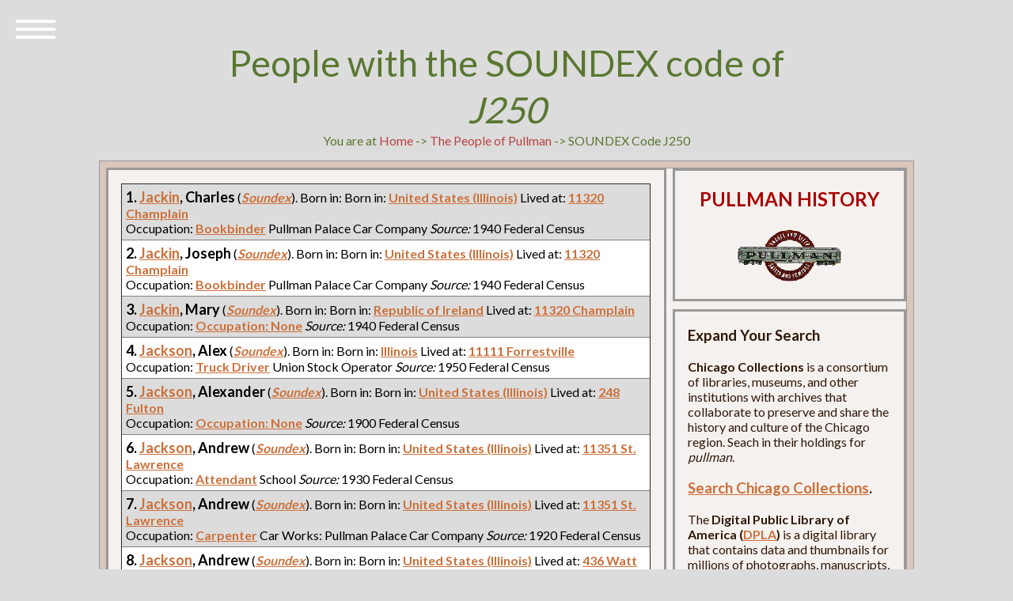

--- FILE ---
content_type: text/html; charset=UTF-8
request_url: https://www.pullman-museum.org/demographics/soundex.php?soundex=J250
body_size: 7402
content:

<head>
        <meta charset="UTF-8" />
        <meta http-equiv="X-UA-Compatible" content="IE=edge,chrome=1">
        <meta name="viewport" content="width=device-width, initial-scale=1.0">

        <title>View House History Records By SOUNDEX Code</title>

        <link rel="stylesheet" type="text/css" href="/css/normalize.css" />
        <link rel="stylesheet" type="text/css" href="/css/demo.css" />
        <link rel="stylesheet" type="text/css" href="/css/icons.css" />
        <link rel="stylesheet" type="text/css" href="/css/style5.css" />
        <link rel="stylesheet" type="text/css" href="/css/childPages.css" />
        <script src="/js/amodernizr.custom.js"></script>
</head>
<body>
<div class="container">
	<header class="codrops-header">
		<h1>People with the SOUNDEX code of <em>J250</em></h1>
                You are at <a href="/" title="The opening page of the Encyclopedia of Pullman">Home</a> -&gt; <a href="/thePeople/">The People of Pullman</a> -&gt; SOUNDEX Code J250                                </header>

<div id="sleeve">
        <div id="book">
                        <div class="two-columns">
                                <div class="page">
                                <div id="left-column">
                                <div class="panel">

<p />
					<table width="100%" border="1">


<tr>
<td style="color:#000000; background-color: #dcdcdc; padding:5px;" width="100%" valign="top">
<span style="font-size:large; font-weight:bold;">1. <a href="/demographics/census1940.php?uid=36676">Jackin</a>, Charles </span> (<a href="/demographics/soundex.php?soundex=J250"><em>Soundex</em></a>). Born in: Born in: <a href="/demographics/phhpSort.php?nativity=United States (Illinois)">United States (Illinois)</a> Lived at: <a href="/demographics/address.php?pinNumber=25222200380000">11320 Champlain</a>
<br />Occupation: <a href="/demographics/phhpSort.php?fullOccupation=Bookbinder">Bookbinder</a> Pullman Palace Car Company   <em>Source:</em> 1940 Federal Census</td>
</tr>
<tr>
<td style="color:#000000; background-color: #ffffff; padding:5px;" width="100%" valign="top">
<span style="font-size:large; font-weight:bold;">2. <a href="/demographics/census1940.php?uid=36675">Jackin</a>, Joseph </span> (<a href="/demographics/soundex.php?soundex=J250"><em>Soundex</em></a>). Born in: Born in: <a href="/demographics/phhpSort.php?nativity=United States (Illinois)">United States (Illinois)</a> Lived at: <a href="/demographics/address.php?pinNumber=25222200380000">11320 Champlain</a>
<br />Occupation: <a href="/demographics/phhpSort.php?fullOccupation=Bookbinder">Bookbinder</a> Pullman Palace Car Company   <em>Source:</em> 1940 Federal Census</td>
</tr>
<tr>
<td style="color:#000000; background-color: #dcdcdc; padding:5px;" width="100%" valign="top">
<span style="font-size:large; font-weight:bold;">3. <a href="/demographics/census1940.php?uid=36674">Jackin</a>, Mary </span> (<a href="/demographics/soundex.php?soundex=J250"><em>Soundex</em></a>). Born in: Born in: <a href="/demographics/phhpSort.php?nativity=Republic of Ireland">Republic of Ireland</a> Lived at: <a href="/demographics/address.php?pinNumber=25222200380000">11320 Champlain</a>
<br />Occupation: <a href="/demographics/phhpSort.php?fullOccupation=Occupation: None">Occupation: None</a>    <em>Source:</em> 1940 Federal Census</td>
</tr>
<tr>
<td style="color:#000000; background-color: #ffffff; padding:5px;" width="100%" valign="top">
<span style="font-size:large; font-weight:bold;">4. <a href="/demographics/census1950.php?uid=49393">Jackson</a>, Alex </span> (<a href="/demographics/soundex.php?soundex=J250"><em>Soundex</em></a>). Born in: Born in: <a href="/demographics/phhpSort.php?nativity=Illinois">Illinois</a> Lived at: <a href="/demographics/address.php?pinNumber=hotelFlorence">11111 Forrestville</a>
<br />Occupation: <a href="/demographics/phhpSort.php?fullOccupation=Truck Driver">Truck Driver</a> Union Stock Operator   <em>Source:</em> 1950 Federal Census</td>
</tr>
<tr>
<td style="color:#000000; background-color: #dcdcdc; padding:5px;" width="100%" valign="top">
<span style="font-size:large; font-weight:bold;">5. <a href="/demographics/census1900.php?uid=8314">Jackson</a>, Alexander </span> (<a href="/demographics/soundex.php?soundex=J250"><em>Soundex</em></a>). Born in: Born in: <a href="/demographics/phhpSort.php?nativity=United States (Illinois)">United States (Illinois)</a> Lived at: <a href="/demographics/address.php?pinNumber=25222150420000">248 Fulton</a>
<br />Occupation: <a href="/demographics/phhpSort.php?fullOccupation=Occupation: None">Occupation: None</a>    <em>Source:</em> 1900 Federal Census</td>
</tr>
<tr>
<td style="color:#000000; background-color: #ffffff; padding:5px;" width="100%" valign="top">
<span style="font-size:large; font-weight:bold;">6. <a href="/demographics/census1930.php?uid=32840">Jackson</a>, Andrew </span> (<a href="/demographics/soundex.php?soundex=J250"><em>Soundex</em></a>). Born in: Born in: <a href="/demographics/phhpSort.php?nativity=United States (Illinois)">United States (Illinois)</a> Lived at: <a href="/demographics/address.php?pinNumber=25222200240000">11351 St. Lawrence</a>
<br />Occupation: <a href="/demographics/phhpSort.php?fullOccupation=Attendant">Attendant</a> School   <em>Source:</em> 1930 Federal Census</td>
</tr>
<tr>
<td style="color:#000000; background-color: #dcdcdc; padding:5px;" width="100%" valign="top">
<span style="font-size:large; font-weight:bold;">7. <a href="/demographics/census1920.php?uid=21120">Jackson</a>, Andrew </span> (<a href="/demographics/soundex.php?soundex=J250"><em>Soundex</em></a>). Born in: Born in: <a href="/demographics/phhpSort.php?nativity=United States (Illinois)">United States (Illinois)</a> Lived at: <a href="/demographics/address.php?pinNumber=25222200240000">11351 St. Lawrence</a>
<br />Occupation: <a href="/demographics/phhpSort.php?fullOccupation=Carpenter">Carpenter</a> Car Works: Pullman Palace Car Company   <em>Source:</em> 1920 Federal Census</td>
</tr>
<tr>
<td style="color:#000000; background-color: #ffffff; padding:5px;" width="100%" valign="top">
<span style="font-size:large; font-weight:bold;">8. <a href="/demographics/census1900.php?uid=11748">Jackson</a>, Andrew </span> (<a href="/demographics/soundex.php?soundex=J250"><em>Soundex</em></a>). Born in: Born in: <a href="/demographics/phhpSort.php?nativity=United States (Illinois)">United States (Illinois)</a> Lived at: <a href="/demographics/address.php?pinNumber=25222260400000">436 Watt</a>
<br />Occupation: <a href="/demographics/phhpSort.php?fullOccupation=Fireman">Fireman</a>    <em>Source:</em> 1900 Federal Census</td>
</tr>
<tr>
<td style="color:#000000; background-color: #dcdcdc; padding:5px;" width="100%" valign="top">
<span style="font-size:large; font-weight:bold;">9. <a href="/demographics/census1910.php?uid=18799">Jackson</a>, Andrew </span> (<a href="/demographics/soundex.php?soundex=J250"><em>Soundex</em></a>). Born in: Born in: <a href="/demographics/phhpSort.php?nativity=United States (Illinois)">United States (Illinois)</a> Lived at: <a href="/demographics/address.php?pinNumber=25222200070000">11317 St. Lawrence</a>
<br />Occupation: <a href="/demographics/phhpSort.php?fullOccupation=Carpenter">Carpenter</a> Car Works: Pullman Palace Car Company   <em>Source:</em> 1910 Federal Census</td>
</tr>
<tr>
<td style="color:#000000; background-color: #ffffff; padding:5px;" width="100%" valign="top">
<span style="font-size:large; font-weight:bold;">10. <a href="/demographics/census1910.php?uid=18387">Jackson</a>, Annie </span> (<a href="/demographics/soundex.php?soundex=J250"><em>Soundex</em></a>). Born in: Born in: <a href="/demographics/phhpSort.php?nativity=United States (Indiana)">United States (Indiana)</a> Lived at: <a href="/demographics/address.php?pinNumber=25222210210000">11341 Champlain</a>
<br />Occupation: <a href="/demographics/phhpSort.php?fullOccupation=Occupation: None">Occupation: None</a>    <em>Source:</em> 1910 Federal Census</td>
</tr>
<tr>
<td style="color:#000000; background-color: #dcdcdc; padding:5px;" width="100%" valign="top">
<span style="font-size:large; font-weight:bold;">11. <a href="/demographics/census1930.php?uid=32843">Jackson</a>, Catherine </span> (<a href="/demographics/soundex.php?soundex=J250"><em>Soundex</em></a>). Born in: Born in: <a href="/demographics/phhpSort.php?nativity=United States (Illinois)">United States (Illinois)</a> Lived at: <a href="/demographics/address.php?pinNumber=25222200240000">11351 St. Lawrence</a>
<br />Occupation: <a href="/demographics/phhpSort.php?fullOccupation=Occupation: None">Occupation: None</a>    <em>Source:</em> 1930 Federal Census</td>
</tr>
<tr>
<td style="color:#000000; background-color: #ffffff; padding:5px;" width="100%" valign="top">
<span style="font-size:large; font-weight:bold;">12. <a href="/demographics/census1930.php?uid=32841">Jackson</a>, Catherine </span> (<a href="/demographics/soundex.php?soundex=J250"><em>Soundex</em></a>). Born in: Born in: <a href="/demographics/phhpSort.php?nativity=United States (Illinois)">United States (Illinois)</a> Lived at: <a href="/demographics/address.php?pinNumber=25222200240000">11351 St. Lawrence</a>
<br />Occupation: <a href="/demographics/phhpSort.php?fullOccupation=Occupation: None">Occupation: None</a>    <em>Source:</em> 1930 Federal Census</td>
</tr>
<tr>
<td style="color:#000000; background-color: #dcdcdc; padding:5px;" width="100%" valign="top">
<span style="font-size:large; font-weight:bold;">13. <a href="/demographics/census1920.php?uid=21123">Jackson</a>, Catherine </span> (<a href="/demographics/soundex.php?soundex=J250"><em>Soundex</em></a>). Born in: Born in: <a href="/demographics/phhpSort.php?nativity=United States (Illinois)">United States (Illinois)</a> Lived at: <a href="/demographics/address.php?pinNumber=25222200240000">11351 St. Lawrence</a>
<br />Occupation: <a href="/demographics/phhpSort.php?fullOccupation=Occupation: None">Occupation: None</a>    <em>Source:</em> 1920 Federal Census</td>
</tr>
<tr>
<td style="color:#000000; background-color: #ffffff; padding:5px;" width="100%" valign="top">
<span style="font-size:large; font-weight:bold;">14. <a href="/demographics/census1910.php?uid=18227">Jackson</a>, Charles </span> (<a href="/demographics/soundex.php?soundex=J250"><em>Soundex</em></a>). Born in: Born in: <a href="/demographics/phhpSort.php?nativity=Republic of Serbia">Republic of Serbia</a> Lived at: <a href="/demographics/address.php?pinNumber=25222210520000">11334 Langley</a>
<br />Occupation: <a href="/demographics/phhpSort.php?fullOccupation=Carpenter">Carpenter</a> Car Works: Pullman Palace Car Company   <em>Source:</em> 1910 Federal Census</td>
</tr>
<tr>
<td style="color:#000000; background-color: #dcdcdc; padding:5px;" width="100%" valign="top">
<span style="font-size:large; font-weight:bold;">15. <a href="/demographics/census1930.php?uid=32921">Jackson</a>, Charles </span> (<a href="/demographics/soundex.php?soundex=J250"><em>Soundex</em></a>). Born in: Born in: <a href="/demographics/phhpSort.php?nativity=Republic of Austria">Republic of Austria</a> Lived at: <a href="/demographics/address.php?pinNumber=25222200380000">11320 Champlain</a>
<br />Occupation: <a href="/demographics/phhpSort.php?fullOccupation=Car Builder">Car Builder</a> Car Works: Pullman Palace Car Company   <em>Source:</em> 1930 Federal Census</td>
</tr>
<tr>
<td style="color:#000000; background-color: #ffffff; padding:5px;" width="100%" valign="top">
<span style="font-size:large; font-weight:bold;">16. <a href="/demographics/census1930.php?uid=32925">Jackson</a>, Charles </span> (<a href="/demographics/soundex.php?soundex=J250"><em>Soundex</em></a>). Born in: Born in: <a href="/demographics/phhpSort.php?nativity=United States (Illinois)">United States (Illinois)</a> Lived at: <a href="/demographics/address.php?pinNumber=25222200380000">11320 Champlain</a>
<br />Occupation: <a href="/demographics/phhpSort.php?fullOccupation=Occupation: None">Occupation: None</a>    <em>Source:</em> 1930 Federal Census</td>
</tr>
<tr>
<td style="color:#000000; background-color: #dcdcdc; padding:5px;" width="100%" valign="top">
<span style="font-size:large; font-weight:bold;">17. <a href="/demographics/census1900.php?uid=10594">Jackson</a>, Chas </span> (<a href="/demographics/soundex.php?soundex=J250"><em>Soundex</em></a>). Born in: Born in: <a href="/demographics/phhpSort.php?nativity=Kingdom of Sweden">Kingdom of Sweden</a> Lived at: <a href="/demographics/address.php?pinNumber=25222190330000">380 Watt</a>
<br />Occupation: <a href="/demographics/phhpSort.php?fullOccupation=Inlayer">Inlayer</a>    <em>Source:</em> 1900 Federal Census</td>
</tr>
<tr>
<td style="color:#000000; background-color: #ffffff; padding:5px;" width="100%" valign="top">
<span style="font-size:large; font-weight:bold;">18. <a href="/demographics/census1900.php?uid=8312">Jackson</a>, Edna </span> (<a href="/demographics/soundex.php?soundex=J250"><em>Soundex</em></a>). Born in: Born in: <a href="/demographics/phhpSort.php?nativity=United States (Ohio)">United States (Ohio)</a> Lived at: <a href="/demographics/address.php?pinNumber=25222150420000">248 Fulton</a>
<br />Occupation: <a href="/demographics/phhpSort.php?fullOccupation=Occupation: None">Occupation: None</a>    <em>Source:</em> 1900 Federal Census</td>
</tr>
<tr>
<td style="color:#000000; background-color: #dcdcdc; padding:5px;" width="100%" valign="top">
<span style="font-size:large; font-weight:bold;">19. <a href="/demographics/census1950.php?uid=49394">Jackson</a>, Etta M </span> (<a href="/demographics/soundex.php?soundex=J250"><em>Soundex</em></a>). Born in: Born in: <a href="/demographics/phhpSort.php?nativity=Illinois">Illinois</a> Lived at: <a href="/demographics/address.php?pinNumber=hotelFlorence">11111 Forrestville</a>
<br />Occupation: <a href="/demographics/phhpSort.php?fullOccupation=Housekeeper">Housekeeper</a> Hotel Operator   <em>Source:</em> 1950 Federal Census</td>
</tr>
<tr>
<td style="color:#000000; background-color: #ffffff; padding:5px;" width="100%" valign="top">
<span style="font-size:large; font-weight:bold;">20. <a href="/demographics/census1910.php?uid=18386">Jackson</a>, Frank </span> (<a href="/demographics/soundex.php?soundex=J250"><em>Soundex</em></a>). Born in: Born in: <a href="/demographics/phhpSort.php?nativity=United States (New York)">United States (New York)</a> Lived at: <a href="/demographics/address.php?pinNumber=25222210210000">11341 Champlain</a>
<br />Occupation: <a href="/demographics/phhpSort.php?fullOccupation=Draftsman">Draftsman</a> Car Works: Pullman Palace Car Company   <em>Source:</em> 1910 Federal Census</td>
</tr>
<tr>
<td style="color:#000000; background-color: #dcdcdc; padding:5px;" width="100%" valign="top">
<span style="font-size:large; font-weight:bold;">21. Jackson, George </span> (<a href="/demographics/soundex.php?soundex=J250"><em>Soundex</em></a>). Born in: Born in: <a href="/demographics/phhpSort.php?nativity=Unknown">Unknown</a> Lived at: <a href="/demographics/address.php?pinNumber=25222210210000">Unknown Brickyard Cottages</a>
<br />Occupation: <a href="/demographics/phhpSort.php?fullOccupation=Laborer">Laborer</a>    <em>Source:</em> 1889 City Directory</td>
</tr>
<tr>
<td style="color:#000000; background-color: #ffffff; padding:5px;" width="100%" valign="top">
<span style="font-size:large; font-weight:bold;">22. Jackson, George </span> (<a href="/demographics/soundex.php?soundex=J250"><em>Soundex</em></a>). Born in: Born in: <a href="/demographics/phhpSort.php?nativity=Unknown">Unknown</a> Lived at: <a href="/demographics/address.php?pinNumber=25222210210000">9 Brickyard Cottages</a>
<br />Occupation: <a href="/demographics/phhpSort.php?fullOccupation=Laborer">Laborer</a>    <em>Source:</em> 1894 Article</td>
</tr>
<tr>
<td style="color:#000000; background-color: #dcdcdc; padding:5px;" width="100%" valign="top">
<span style="font-size:large; font-weight:bold;">23. <a href="/demographics/census1900.php?uid=11751">Jackson</a>, Hazel M </span> (<a href="/demographics/soundex.php?soundex=J250"><em>Soundex</em></a>). Born in: Born in: <a href="/demographics/phhpSort.php?nativity=United States (Illinois)">United States (Illinois)</a> Lived at: <a href="/demographics/address.php?pinNumber=25222270310000">436 Stephenson</a>
<br />Occupation: <a href="/demographics/phhpSort.php?fullOccupation=Occupation: None">Occupation: None</a>    <em>Source:</em> 1900 Federal Census</td>
</tr>
<tr>
<td style="color:#000000; background-color: #ffffff; padding:5px;" width="100%" valign="top">
<span style="font-size:large; font-weight:bold;">24. <a href="/demographics/census1910.php?uid=18449">Jackson</a>, Henry </span> (<a href="/demographics/soundex.php?soundex=J250"><em>Soundex</em></a>). Born in: Born in: <a href="/demographics/phhpSort.php?nativity=United States (Indiana)">United States (Indiana)</a> Lived at: <a href="/demographics/address.php?pinNumber=25222210110000">11321 Champlain</a>
<br />Occupation: <a href="/demographics/phhpSort.php?fullOccupation=Stockkeeper">Stockkeeper</a> Car Works: Pullman Palace Car Company   <em>Source:</em> 1910 Federal Census</td>
</tr>
<tr>
<td style="color:#000000; background-color: #dcdcdc; padding:5px;" width="100%" valign="top">
<span style="font-size:large; font-weight:bold;">25. <a href="/demographics/census1920.php?uid=25236">Jackson</a>, Henry B </span> (<a href="/demographics/soundex.php?soundex=J250"><em>Soundex</em></a>). Born in: Born in: <a href="/demographics/phhpSort.php?nativity=United States (Indiana)">United States (Indiana)</a> Lived at: <a href="/demographics/address.php?pinNumber=25222130160000">11245 St. Lawrence</a>
<br />Occupation: <a href="/demographics/phhpSort.php?fullOccupation=Clerk">Clerk</a> Car Works: Pullman Palace Car Company   <em>Source:</em> 1920 Federal Census</td>
</tr>
<tr>
<td style="color:#000000; background-color: #ffffff; padding:5px;" width="100%" valign="top">
<span style="font-size:large; font-weight:bold;">26. Jackson, Henry B. </span> (<a href="/demographics/soundex.php?soundex=J250"><em>Soundex</em></a>). Born in: Born in: <a href="/demographics/phhpSort.php?nativity=Unknown">Unknown</a> Lived at: <a href="/demographics/address.php?pinNumber=25222190270000">11348 St. Lawrence</a>
<br />Occupation: <a href="/demographics/phhpSort.php?fullOccupation=Occupation: None">Occupation: None</a>    <em>Source:</em> 1916 Phone Book</td>
</tr>
<tr>
<td style="color:#000000; background-color: #dcdcdc; padding:5px;" width="100%" valign="top">
<span style="font-size:large; font-weight:bold;">27. <a href="/demographics/census1910.php?uid=19116">Jackson</a>, Herbert </span> (<a href="/demographics/soundex.php?soundex=J250"><em>Soundex</em></a>). Born in: Born in: <a href="/demographics/phhpSort.php?nativity=United States (Indiana)">United States (Indiana)</a> Lived at: <a href="/demographics/address.php?pinNumber=25222130120000">11237 St. Lawrence</a>
<br />Occupation: <a href="/demographics/phhpSort.php?fullOccupation=Accountant">Accountant</a>    <em>Source:</em> 1910 Federal Census</td>
</tr>
<tr>
<td style="color:#000000; background-color: #ffffff; padding:5px;" width="100%" valign="top">
<span style="font-size:large; font-weight:bold;">28. <a href="/demographics/census1900.php?uid=7959">Jackson</a>, Herbert W </span> (<a href="/demographics/soundex.php?soundex=J250"><em>Soundex</em></a>). Born in: Born in: <a href="/demographics/phhpSort.php?nativity=United States (Indiana)">United States (Indiana)</a> Lived at: <a href="/demographics/address.php?pinNumber=hotelFlorence">HOTEL Hotel Florence</a>
<br />Occupation: <a href="/demographics/phhpSort.php?fullOccupation=Bookkeeper">Bookkeeper</a> Car Works: Pullman Palace Car Company   <em>Source:</em> 1900 Federal Census</td>
</tr>
<tr>
<td style="color:#000000; background-color: #dcdcdc; padding:5px;" width="100%" valign="top">
<span style="font-size:large; font-weight:bold;">29. Jackson, John </span> (<a href="/demographics/soundex.php?soundex=J250"><em>Soundex</em></a>). Born in: Born in: <a href="/demographics/phhpSort.php?nativity=Unknown">Unknown</a> Lived at: <a href="/demographics/address.php?pinNumber=25222150420000">248 Fulton</a>
<br />Occupation: <a href="/demographics/phhpSort.php?fullOccupation=Laborer">Laborer</a>    <em>Source:</em> 1883 City Directory</td>
</tr>
<tr>
<td style="color:#000000; background-color: #ffffff; padding:5px;" width="100%" valign="top">
<span style="font-size:large; font-weight:bold;">30. <a href="/demographics/census1930.php?uid=32924">Jackson</a>, John </span> (<a href="/demographics/soundex.php?soundex=J250"><em>Soundex</em></a>). Born in: Born in: <a href="/demographics/phhpSort.php?nativity=United States (Illinois)">United States (Illinois)</a> Lived at: <a href="/demographics/address.php?pinNumber=25222200380000">11320 Champlain</a>
<br />Occupation: <a href="/demographics/phhpSort.php?fullOccupation=Machinist">Machinist</a> Car Works: Pullman Palace Car Company   <em>Source:</em> 1930 Federal Census</td>
</tr>
<tr>
<td style="color:#000000; background-color: #dcdcdc; padding:5px;" width="100%" valign="top">
<span style="font-size:large; font-weight:bold;">31. <a href="/demographics/census1910.php?uid=18388">Jackson</a>, John </span> (<a href="/demographics/soundex.php?soundex=J250"><em>Soundex</em></a>). Born in: Born in: <a href="/demographics/phhpSort.php?nativity=United States (Illinois)">United States (Illinois)</a> Lived at: <a href="/demographics/address.php?pinNumber=25222210210000">11341 Champlain</a>
<br />Occupation: <a href="/demographics/phhpSort.php?fullOccupation=Occupation: None">Occupation: None</a>    <em>Source:</em> 1910 Federal Census</td>
</tr>
<tr>
<td style="color:#000000; background-color: #ffffff; padding:5px;" width="100%" valign="top">
<span style="font-size:large; font-weight:bold;">32. <a href="/demographics/census1910.php?uid=18452">Jackson</a>, John </span> (<a href="/demographics/soundex.php?soundex=J250"><em>Soundex</em></a>). Born in: Born in: <a href="/demographics/phhpSort.php?nativity=United States (Illinois)">United States (Illinois)</a> Lived at: <a href="/demographics/address.php?pinNumber=25222210110000">11321 Champlain</a>
<br />Occupation: <a href="/demographics/phhpSort.php?fullOccupation=Occupation: None">Occupation: None</a>    <em>Source:</em> 1910 Federal Census</td>
</tr>
<tr>
<td style="color:#000000; background-color: #dcdcdc; padding:5px;" width="100%" valign="top">
<span style="font-size:large; font-weight:bold;">33. <a href="/demographics/census1910.php?uid=18453">Jackson</a>, Joseph </span> (<a href="/demographics/soundex.php?soundex=J250"><em>Soundex</em></a>). Born in: Born in: <a href="/demographics/phhpSort.php?nativity=United States (Illinois)">United States (Illinois)</a> Lived at: <a href="/demographics/address.php?pinNumber=25222210110000">11321 Champlain</a>
<br />Occupation: <a href="/demographics/phhpSort.php?fullOccupation=Occupation: None">Occupation: None</a>    <em>Source:</em> 1910 Federal Census</td>
</tr>
<tr>
<td style="color:#000000; background-color: #ffffff; padding:5px;" width="100%" valign="top">
<span style="font-size:large; font-weight:bold;">34. <a href="/demographics/census1910.php?uid=18229">Jackson</a>, Joseph </span> (<a href="/demographics/soundex.php?soundex=J250"><em>Soundex</em></a>). Born in: Born in: <a href="/demographics/phhpSort.php?nativity=United States (Illinois)">United States (Illinois)</a> Lived at: <a href="/demographics/address.php?pinNumber=25222210520000">11334 Langley</a>
<br />Occupation: <a href="/demographics/phhpSort.php?fullOccupation=Occupation: None">Occupation: None</a>    <em>Source:</em> 1910 Federal Census</td>
</tr>
<tr>
<td style="color:#000000; background-color: #dcdcdc; padding:5px;" width="100%" valign="top">
<span style="font-size:large; font-weight:bold;">35. <a href="/demographics/census1930.php?uid=32923">Jackson</a>, Joseph </span> (<a href="/demographics/soundex.php?soundex=J250"><em>Soundex</em></a>). Born in: Born in: <a href="/demographics/phhpSort.php?nativity=United States (Illinois)">United States (Illinois)</a> Lived at: <a href="/demographics/address.php?pinNumber=25222200380000">11320 Champlain</a>
<br />Occupation: <a href="/demographics/phhpSort.php?fullOccupation=Forge Press Operator">Forge Press Operator</a> Pullman Company Forge   <em>Source:</em> 1930 Federal Census</td>
</tr>
<tr>
<td style="color:#000000; background-color: #ffffff; padding:5px;" width="100%" valign="top">
<span style="font-size:large; font-weight:bold;">36. <a href="/demographics/census1910.php?uid=18228">Jackson</a>, Josephine </span> (<a href="/demographics/soundex.php?soundex=J250"><em>Soundex</em></a>). Born in: Born in: <a href="/demographics/phhpSort.php?nativity=Republic of Serbia">Republic of Serbia</a> Lived at: <a href="/demographics/address.php?pinNumber=25222210520000">11334 Langley</a>
<br />Occupation: <a href="/demographics/phhpSort.php?fullOccupation=Occupation: None">Occupation: None</a>    <em>Source:</em> 1910 Federal Census</td>
</tr>
<tr>
<td style="color:#000000; background-color: #dcdcdc; padding:5px;" width="100%" valign="top">
<span style="font-size:large; font-weight:bold;">37. <a href="/demographics/census1920.php?uid=21121">Jackson</a>, Kate </span> (<a href="/demographics/soundex.php?soundex=J250"><em>Soundex</em></a>). Born in: Born in: <a href="/demographics/phhpSort.php?nativity=United States (Illinois)">United States (Illinois)</a> Lived at: <a href="/demographics/address.php?pinNumber=25222200240000">11351 St. Lawrence</a>
<br />Occupation: <a href="/demographics/phhpSort.php?fullOccupation=Occupation: None">Occupation: None</a>    <em>Source:</em> 1920 Federal Census</td>
</tr>
<tr>
<td style="color:#000000; background-color: #ffffff; padding:5px;" width="100%" valign="top">
<span style="font-size:large; font-weight:bold;">38. <a href="/demographics/census1910.php?uid=18803">Jackson</a>, Katharine </span> (<a href="/demographics/soundex.php?soundex=J250"><em>Soundex</em></a>). Born in: Born in: <a href="/demographics/phhpSort.php?nativity=United States (Illinois)">United States (Illinois)</a> Lived at: <a href="/demographics/address.php?pinNumber=25222200070000">11317 St. Lawrence</a>
<br />Occupation: <a href="/demographics/phhpSort.php?fullOccupation=Occupation: None">Occupation: None</a>    <em>Source:</em> 1910 Federal Census</td>
</tr>
<tr>
<td style="color:#000000; background-color: #dcdcdc; padding:5px;" width="100%" valign="top">
<span style="font-size:large; font-weight:bold;">39. <a href="/demographics/census1900.php?uid=11749">Jackson</a>, Katie </span> (<a href="/demographics/soundex.php?soundex=J250"><em>Soundex</em></a>). Born in: Born in: <a href="/demographics/phhpSort.php?nativity=United States (Illinois)">United States (Illinois)</a> Lived at: <a href="/demographics/address.php?pinNumber=25222260400000">436 Watt</a>
<br />Occupation: <a href="/demographics/phhpSort.php?fullOccupation=Occupation: None">Occupation: None</a>    <em>Source:</em> 1900 Federal Census</td>
</tr>
<tr>
<td style="color:#000000; background-color: #ffffff; padding:5px;" width="100%" valign="top">
<span style="font-size:large; font-weight:bold;">40. <a href="/demographics/census1910.php?uid=18800">Jackson</a>, Kattie </span> (<a href="/demographics/soundex.php?soundex=J250"><em>Soundex</em></a>). Born in: Born in: <a href="/demographics/phhpSort.php?nativity=United States (Illinois)">United States (Illinois)</a> Lived at: <a href="/demographics/address.php?pinNumber=25222200070000">11317 St. Lawrence</a>
<br />Occupation: <a href="/demographics/phhpSort.php?fullOccupation=Occupation: None">Occupation: None</a>    <em>Source:</em> 1910 Federal Census</td>
</tr>
<tr>
<td style="color:#000000; background-color: #dcdcdc; padding:5px;" width="100%" valign="top">
<span style="font-size:large; font-weight:bold;">41. <a href="/demographics/census1910.php?uid=16053">Jackson</a>, Lawrence </span> (<a href="/demographics/soundex.php?soundex=J250"><em>Soundex</em></a>). Born in: Born in: <a href="/demographics/phhpSort.php?nativity=United Kingdom (Scotland)">United Kingdom (Scotland)</a> Lived at: <a href="/demographics/address.php?pinNumber=25222180060000">11311 Cottage Grove</a>
<br />Occupation: <a href="/demographics/phhpSort.php?fullOccupation=Wheel Worker">Wheel Worker</a> Car Works: Pullman Palace Car Company   <em>Source:</em> 1910 Federal Census</td>
</tr>
<tr>
<td style="color:#000000; background-color: #ffffff; padding:5px;" width="100%" valign="top">
<span style="font-size:large; font-weight:bold;">42. <a href="/demographics/census1910.php?uid=18704">Jackson</a>, Lawrence </span> (<a href="/demographics/soundex.php?soundex=J250"><em>Soundex</em></a>). Born in: Born in: <a href="/demographics/phhpSort.php?nativity=United States (Illinois)">United States (Illinois)</a> Lived at: <a href="/demographics/address.php?pinNumber=25222200250000">11353 St. Lawrence</a>
<br />Occupation: <a href="/demographics/phhpSort.php?fullOccupation=Clerk">Clerk</a> Car Works: Pullman Palace Car Company   <em>Source:</em> 1910 Federal Census</td>
</tr>
<tr>
<td style="color:#000000; background-color: #dcdcdc; padding:5px;" width="100%" valign="top">
<span style="font-size:large; font-weight:bold;">43. <a href="/demographics/census1950.php?uid=47970">Jackson</a>, Lester A </span> (<a href="/demographics/soundex.php?soundex=J250"><em>Soundex</em></a>). Born in: Born in: <a href="/demographics/phhpSort.php?nativity=Illinois">Illinois</a> Lived at: <a href="/demographics/address.php?pinNumber=25141010310000">10400 Maryland</a>
<br />Occupation: <a href="/demographics/phhpSort.php?fullOccupation=Barber">Barber</a> Barber Shop   <em>Source:</em> 1950 Federal Census</td>
</tr>
<tr>
<td style="color:#000000; background-color: #ffffff; padding:5px;" width="100%" valign="top">
<span style="font-size:large; font-weight:bold;">44. <a href="/demographics/census1900.php?uid=11750">Jackson</a>, Lillian </span> (<a href="/demographics/soundex.php?soundex=J250"><em>Soundex</em></a>). Born in: Born in: <a href="/demographics/phhpSort.php?nativity=United States (Illinois)">United States (Illinois)</a> Lived at: <a href="/demographics/address.php?pinNumber=25222260400000">436 Watt</a>
<br />Occupation: <a href="/demographics/phhpSort.php?fullOccupation=Occupation: None">Occupation: None</a>    <em>Source:</em> 1900 Federal Census</td>
</tr>
<tr>
<td style="color:#000000; background-color: #dcdcdc; padding:5px;" width="100%" valign="top">
<span style="font-size:large; font-weight:bold;">45. <a href="/demographics/census1910.php?uid=18801">Jackson</a>, Lillian </span> (<a href="/demographics/soundex.php?soundex=J250"><em>Soundex</em></a>). Born in: Born in: <a href="/demographics/phhpSort.php?nativity=United States (Illinois)">United States (Illinois)</a> Lived at: <a href="/demographics/address.php?pinNumber=25222200070000">11317 St. Lawrence</a>
<br />Occupation: <a href="/demographics/phhpSort.php?fullOccupation=Occupation: None">Occupation: None</a>    <em>Source:</em> 1910 Federal Census</td>
</tr>
<tr>
<td style="color:#000000; background-color: #ffffff; padding:5px;" width="100%" valign="top">
<span style="font-size:large; font-weight:bold;">46. <a href="/demographics/census1910.php?uid=18450">Jackson</a>, Maria </span> (<a href="/demographics/soundex.php?soundex=J250"><em>Soundex</em></a>). Born in: Born in: <a href="/demographics/phhpSort.php?nativity=United States (Ohio)">United States (Ohio)</a> Lived at: <a href="/demographics/address.php?pinNumber=25222210110000">11321 Champlain</a>
<br />Occupation: <a href="/demographics/phhpSort.php?fullOccupation=Occupation: None">Occupation: None</a>    <em>Source:</em> 1910 Federal Census</td>
</tr>
<tr>
<td style="color:#000000; background-color: #dcdcdc; padding:5px;" width="100%" valign="top">
<span style="font-size:large; font-weight:bold;">47. <a href="/demographics/census1930.php?uid=32922">Jackson</a>, Mary </span> (<a href="/demographics/soundex.php?soundex=J250"><em>Soundex</em></a>). Born in: Born in: <a href="/demographics/phhpSort.php?nativity=Yugoslavia">Yugoslavia</a> Lived at: <a href="/demographics/address.php?pinNumber=25222200380000">11320 Champlain</a>
<br />Occupation: <a href="/demographics/phhpSort.php?fullOccupation=Cleaner">Cleaner</a> Dentist Office   <em>Source:</em> 1930 Federal Census</td>
</tr>
<tr>
<td style="color:#000000; background-color: #ffffff; padding:5px;" width="100%" valign="top">
<span style="font-size:large; font-weight:bold;">48. <a href="/demographics/census1920.php?uid=25237">Jackson</a>, Maude M </span> (<a href="/demographics/soundex.php?soundex=J250"><em>Soundex</em></a>). Born in: Born in: <a href="/demographics/phhpSort.php?nativity=United States (Ohio)">United States (Ohio)</a> Lived at: <a href="/demographics/address.php?pinNumber=25222130160000">11245 St. Lawrence</a>
<br />Occupation: <a href="/demographics/phhpSort.php?fullOccupation=Occupation: None">Occupation: None</a>    <em>Source:</em> 1920 Federal Census</td>
</tr>
<tr>
<td style="color:#000000; background-color: #dcdcdc; padding:5px;" width="100%" valign="top">
<span style="font-size:large; font-weight:bold;">49. <a href="/demographics/census1920.php?uid=21122">Jackson</a>, Pearl </span> (<a href="/demographics/soundex.php?soundex=J250"><em>Soundex</em></a>). Born in: Born in: <a href="/demographics/phhpSort.php?nativity=United States (Illinois)">United States (Illinois)</a> Lived at: <a href="/demographics/address.php?pinNumber=25222200240000">11351 St. Lawrence</a>
<br />Occupation: <a href="/demographics/phhpSort.php?fullOccupation=Telephone Operator">Telephone Operator</a> Telephone Company   <em>Source:</em> 1920 Federal Census</td>
</tr>
<tr>
<td style="color:#000000; background-color: #ffffff; padding:5px;" width="100%" valign="top">
<span style="font-size:large; font-weight:bold;">50. <a href="/demographics/census1930.php?uid=32842">Jackson</a>, Pearl </span> (<a href="/demographics/soundex.php?soundex=J250"><em>Soundex</em></a>). Born in: Born in: <a href="/demographics/phhpSort.php?nativity=United States (Illinois)">United States (Illinois)</a> Lived at: <a href="/demographics/address.php?pinNumber=25222200240000">11351 St. Lawrence</a>
<br />Occupation: <a href="/demographics/phhpSort.php?fullOccupation=Checker">Checker</a> Mail Order Company   <em>Source:</em> 1930 Federal Census</td>
</tr>
<tr>
<td style="color:#000000; background-color: #dcdcdc; padding:5px;" width="100%" valign="top">
<span style="font-size:large; font-weight:bold;">51. <a href="/demographics/census1910.php?uid=18802">Jackson</a>, Pearl </span> (<a href="/demographics/soundex.php?soundex=J250"><em>Soundex</em></a>). Born in: Born in: <a href="/demographics/phhpSort.php?nativity=United States (Illinois)">United States (Illinois)</a> Lived at: <a href="/demographics/address.php?pinNumber=25222200070000">11317 St. Lawrence</a>
<br />Occupation: <a href="/demographics/phhpSort.php?fullOccupation=Occupation: None">Occupation: None</a>    <em>Source:</em> 1910 Federal Census</td>
</tr>
<tr>
<td style="color:#000000; background-color: #ffffff; padding:5px;" width="100%" valign="top">
<span style="font-size:large; font-weight:bold;">52. <a href="/demographics/census1930.php?uid=29999">Jackson</a>, Pete </span> (<a href="/demographics/soundex.php?soundex=J250"><em>Soundex</em></a>). Born in: Born in: <a href="/demographics/phhpSort.php?nativity=Kingdom of Sweden">Kingdom of Sweden</a> Lived at: <a href="/demographics/address.php?pinNumber=25222080270000">11116 Champlain</a>
<br />Occupation: <a href="/demographics/phhpSort.php?fullOccupation=Finisher">Finisher</a> Car Works: Pullman Palace Car Company   <em>Source:</em> 1930 Federal Census</td>
</tr>
<tr>
<td style="color:#000000; background-color: #dcdcdc; padding:5px;" width="100%" valign="top">
<span style="font-size:large; font-weight:bold;">53. <a href="/demographics/census1900.php?uid=8844">Jackson</a>, Peter </span> (<a href="/demographics/soundex.php?soundex=J250"><em>Soundex</em></a>). Born in: Born in: <a href="/demographics/phhpSort.php?nativity=Kingdom of Sweden">Kingdom of Sweden</a> Lived at: <a href="/demographics/address.php?pinNumber=25222130420000">226 Stephenson</a>
<br />Occupation: <a href="/demographics/phhpSort.php?fullOccupation=Blacksmith">Blacksmith</a>    <em>Source:</em> 1900 Federal Census</td>
</tr>
<tr>
<td style="color:#000000; background-color: #ffffff; padding:5px;" width="100%" valign="top">
<span style="font-size:large; font-weight:bold;">54. <a href="/demographics/census1910.php?uid=18451">Jackson</a>, Robert </span> (<a href="/demographics/soundex.php?soundex=J250"><em>Soundex</em></a>). Born in: Born in: <a href="/demographics/phhpSort.php?nativity=United States (Illinois)">United States (Illinois)</a> Lived at: <a href="/demographics/address.php?pinNumber=25222210110000">11321 Champlain</a>
<br />Occupation: <a href="/demographics/phhpSort.php?fullOccupation=Occupation: None">Occupation: None</a>    <em>Source:</em> 1910 Federal Census</td>
</tr>
<tr>
<td style="color:#000000; background-color: #dcdcdc; padding:5px;" width="100%" valign="top">
<span style="font-size:large; font-weight:bold;">55. <a href="/demographics/census1920.php?uid=25238">Jackson</a>, Robert H. </span> (<a href="/demographics/soundex.php?soundex=J250"><em>Soundex</em></a>). Born in: Born in: <a href="/demographics/phhpSort.php?nativity=United States (Illinois)">United States (Illinois)</a> Lived at: <a href="/demographics/address.php?pinNumber=25222130160000">11245 St. Lawrence</a>
<br />Occupation: <a href="/demographics/phhpSort.php?fullOccupation=Occupation: None">Occupation: None</a>    <em>Source:</em> 1920 Federal Census</td>
</tr>
<tr>
<td style="color:#000000; background-color: #ffffff; padding:5px;" width="100%" valign="top">
<span style="font-size:large; font-weight:bold;">56. <a href="/demographics/census1950.php?uid=47971">Jackson</a>, Veronica </span> (<a href="/demographics/soundex.php?soundex=J250"><em>Soundex</em></a>). Born in: Born in: <a href="/demographics/phhpSort.php?nativity=Illinois">Illinois</a> Lived at: <a href="/demographics/address.php?pinNumber=25141010310000">10400 Maryland</a>
<br />Occupation: <a href="/demographics/phhpSort.php?fullOccupation="></a>    <em>Source:</em> 1950 Federal Census</td>
</tr>
<tr>
<td style="color:#000000; background-color: #dcdcdc; padding:5px;" width="100%" valign="top">
<span style="font-size:large; font-weight:bold;">57. <a href="/demographics/census1900.php?uid=8313">Jackson</a>, William </span> (<a href="/demographics/soundex.php?soundex=J250"><em>Soundex</em></a>). Born in: Born in: <a href="/demographics/phhpSort.php?nativity=United States (Illinois)">United States (Illinois)</a> Lived at: <a href="/demographics/address.php?pinNumber=25222150420000">248 Fulton</a>
<br />Occupation: <a href="/demographics/phhpSort.php?fullOccupation=Occupation: None">Occupation: None</a>    <em>Source:</em> 1900 Federal Census</td>
</tr>
<tr>
<td style="color:#000000; background-color: #ffffff; padding:5px;" width="100%" valign="top">
<span style="font-size:large; font-weight:bold;">58. <a href="/demographics/census1910.php?uid=18534">Jackson</a>, William </span> (<a href="/demographics/soundex.php?soundex=J250"><em>Soundex</em></a>). Born in: Born in: <a href="/demographics/phhpSort.php?nativity=Kingdom of Sweden">Kingdom of Sweden</a> Lived at: <a href="/demographics/address.php?pinNumber=25222200300000">11304 Champlain</a>
<br />Occupation: <a href="/demographics/phhpSort.php?fullOccupation=Molder">Molder</a> Union Foundry   <em>Source:</em> 1910 Federal Census</td>
</tr>
<tr>
<td style="color:#000000; background-color: #dcdcdc; padding:5px;" width="100%" valign="top">
<span style="font-size:large; font-weight:bold;">59. <a href="/demographics/census1920.php?uid=26525">Jackson</a>, William </span> (<a href="/demographics/soundex.php?soundex=J250"><em>Soundex</em></a>). Born in: Born in: <a href="/demographics/phhpSort.php?nativity=United States (New York)">United States (New York)</a> Lived at: <a href="/demographics/address.php?pinNumber=25222120090000">537 112th</a>
<br />Occupation: <a href="/demographics/phhpSort.php?fullOccupation=Molder">Molder</a> Car Works: Pullman Palace Car Company   <em>Source:</em> 1920 Federal Census</td>
</tr>
<tr>
<td style="color:#000000; background-color: #ffffff; padding:5px;" width="100%" valign="top">
<span style="font-size:large; font-weight:bold;">60. <a href="/demographics/census1900.php?uid=5189">Jackson</a>, William </span> (<a href="/demographics/soundex.php?soundex=J250"><em>Soundex</em></a>). Born in: Born in: <a href="/demographics/phhpSort.php?nativity=United States (New York)">United States (New York)</a> Lived at: <a href="/demographics/address.php?pinNumber=10463CS">801 Cottage Grove</a>
<br />Occupation: <a href="/demographics/phhpSort.php?fullOccupation=Molder">Molder</a>    <em>Source:</em> 1900 Federal Census</td>
</tr>
<tr>
<td style="color:#000000; background-color: #dcdcdc; padding:5px;" width="100%" valign="top">
<span style="font-size:large; font-weight:bold;">61. <a href="/demographics/census1900.php?uid=8311">Jackson</a>, William x pf 5 </span> (<a href="/demographics/soundex.php?soundex=J250"><em>Soundex</em></a>). Born in: Born in: <a href="/demographics/phhpSort.php?nativity=United States (Ohio)">United States (Ohio)</a> Lived at: <a href="/demographics/address.php?pinNumber=25222150420000">248 Fulton</a>
<br />Occupation: <a href="/demographics/phhpSort.php?fullOccupation=Carpenter">Carpenter</a>    <em>Source:</em> 1900 Federal Census</td>
</tr>
<tr>
<td style="color:#000000; background-color: #ffffff; padding:5px;" width="100%" valign="top">
<span style="font-size:large; font-weight:bold;">62. <a href="/demographics/census1950.php?uid=48274">Jiaconi</a>, Louis </span> (<a href="/demographics/soundex.php?soundex=J250"><em>Soundex</em></a>). Born in: Born in: <a href="/demographics/phhpSort.php?nativity=Illinois">Illinois</a> Lived at: <a href="/demographics/address.php?pinNumber=25141010010000">10401 Corliss</a>
<br />Occupation: <a href="/demographics/phhpSort.php?fullOccupation=Punch ??? Operator">Punch ??? Operator</a> Locomotive Mfg Co   <em>Source:</em> 1950 Federal Census</td>
</tr>
<tr>
<td style="color:#000000; background-color: #dcdcdc; padding:5px;" width="100%" valign="top">
<span style="font-size:large; font-weight:bold;">63. <a href="/demographics/census1900.php?uid=10377">Jocham</a>, Andrew </span> (<a href="/demographics/soundex.php?soundex=J250"><em>Soundex</em></a>). Born in: Born in: <a href="/demographics/phhpSort.php?nativity=Kingdom of Denmark">Kingdom of Denmark</a> Lived at: <a href="/demographics/address.php?pinNumber=25222200610000">366 Stephenson</a>
<br />Occupation: <a href="/demographics/phhpSort.php?fullOccupation=Laborer">Laborer</a>    <em>Source:</em> 1900 Federal Census</td>
</tr>
<tr>
<td style="color:#000000; background-color: #ffffff; padding:5px;" width="100%" valign="top">
<span style="font-size:large; font-weight:bold;">64. <a href="/demographics/census1900.php?uid=11031">Jocham</a>, Annie </span> (<a href="/demographics/soundex.php?soundex=J250"><em>Soundex</em></a>). Born in: Born in: <a href="/demographics/phhpSort.php?nativity=Federal Republic of Germany">Federal Republic of Germany</a> Lived at: <a href="/demographics/address.php?pinNumber=25222220060000">311 Fulton</a>
<br />Occupation: <a href="/demographics/phhpSort.php?fullOccupation=Occupation: None">Occupation: None</a>    <em>Source:</em> 1900 Federal Census</td>
</tr>
<tr>
<td style="color:#000000; background-color: #dcdcdc; padding:5px;" width="100%" valign="top">
<span style="font-size:large; font-weight:bold;">65. <a href="/demographics/census1900.php?uid=11030">Jocham</a>, August 9-2 pf 5 </span> (<a href="/demographics/soundex.php?soundex=J250"><em>Soundex</em></a>). Born in: Born in: <a href="/demographics/phhpSort.php?nativity=Federal Republic of Germany">Federal Republic of Germany</a> Lived at: <a href="/demographics/address.php?pinNumber=25222220060000">311 Fulton</a>
<br />Occupation: <a href="/demographics/phhpSort.php?fullOccupation=Carpenter">Carpenter</a>    <em>Source:</em> 1900 Federal Census</td>
</tr>
<tr>
<td style="color:#000000; background-color: #ffffff; padding:5px;" width="100%" valign="top">
<span style="font-size:large; font-weight:bold;">66. <a href="/demographics/census1900.php?uid=11032">Jocham</a>, Chas </span> (<a href="/demographics/soundex.php?soundex=J250"><em>Soundex</em></a>). Born in: Born in: <a href="/demographics/phhpSort.php?nativity=Federal Republic of Germany">Federal Republic of Germany</a> Lived at: <a href="/demographics/address.php?pinNumber=25222220060000">311 Fulton</a>
<br />Occupation: <a href="/demographics/phhpSort.php?fullOccupation=Occupation: None">Occupation: None</a>    <em>Source:</em> 1900 Federal Census</td>
</tr>
<tr>
<td style="color:#000000; background-color: #dcdcdc; padding:5px;" width="100%" valign="top">
<span style="font-size:large; font-weight:bold;">67. <a href="/demographics/census1900.php?uid=11033">Jocham</a>, Eda </span> (<a href="/demographics/soundex.php?soundex=J250"><em>Soundex</em></a>). Born in: Born in: <a href="/demographics/phhpSort.php?nativity=United States (Illinois)">United States (Illinois)</a> Lived at: <a href="/demographics/address.php?pinNumber=25222220060000">311 Fulton</a>
<br />Occupation: <a href="/demographics/phhpSort.php?fullOccupation=Occupation: None">Occupation: None</a>    <em>Source:</em> 1900 Federal Census</td>
</tr>
<tr>
<td style="color:#000000; background-color: #ffffff; padding:5px;" width="100%" valign="top">
<span style="font-size:large; font-weight:bold;">68. <a href="/demographics/census1900.php?uid=11034">Jocham</a>, William </span> (<a href="/demographics/soundex.php?soundex=J250"><em>Soundex</em></a>). Born in: Born in: <a href="/demographics/phhpSort.php?nativity=United States (Illinois)">United States (Illinois)</a> Lived at: <a href="/demographics/address.php?pinNumber=25222220060000">311 Fulton</a>
<br />Occupation: <a href="/demographics/phhpSort.php?fullOccupation=Occupation: None">Occupation: None</a>    <em>Source:</em> 1900 Federal Census</td>
</tr>

</table>
<p /></div>
</div>

                                                <div id="right-column">
                                <div class="panel" id="address">
                                        <center>
                                                <h2>PULLMAN HISTORY</h2>
                                                <p />
                                                <img src="/images/pullmanLogo4.gif" />
                                        </center>
                                        <p />
                                </div>
                                                        <div class="panel">
<h3>Expand Your Search</h3>
<strong>Chicago Collections</strong> is a consortium of libraries, museums, and other institutions with archives that collaborate to preserve and share the history and culture of the Chicago region. Seach in their holdings for <em>pullman</em>.
<p />
<h3><a href="https://explore.chicagocollections.org/records/?f1-neighborhoods=Pullman" target="new">Search Chicago Collections</a>.</h3>
<p />
The <strong>Digital Public Library of America (<a href="http:www.dp.la" target="new">DPLA</a>)</strong> is a digital library that contains data and thumbnails for millions of photographs, manuscripts, books, sounds, moving images, and more from libraries, archives, and museums across the United States. Images are contributed by a large number of U.S. institutions. Search this vast collection of images and data using these links:<p />
<ul>
<li><a href="https://dp.la/search?q=pullman+company" target="new">The Pullman Company</li>
<li><a href="https://dp.la/search?q=pullman+cars" target="new">Pullman Cars</li>
<li><a href="https://dp.la/search?q=town+of+pullman" target="new">The Town of Pullman</li>
<li><a href="https://dp.la/search?q=pullman+porters" target="new">Pullman Porters</li>
<li><a href="https://dp.la/search?q=pullman+strike" target="new">The Pullman Strike of 1894</li>
</ul>
        <p />

</div>

<div class="panel">
                                        </div>
                                </div>
                </div> <!-- book -->
        </div> <!-- sleeve -->

                        <nav id="bt-menu" class="bt-menu">
                                <a href="#" class="bt-menu-trigger"><span>Menu</span></a>
                                <ul>

<li><a href="/">Home</a></li>                                    
<li><a href="/theMan/">The Man</a></li>
<li><a href="/thePeople/">People</a></li>
<li><a href="/phhp/">Houses</a></li>
<li><a href="/facades/">Fa&#231;ades</a></li>
<li><a href="/theTown/">Town</a></li>
<li><a href="/theCompany/">Company</a></li>
<li><a href="/labor/">Conflict</a></li>
<li><a href="/images/">Catalog</a></li>
<li><a href="/sitemap.html">Index</a></li>

                                </ul>
                        </nav>

                        <div id="footer">
                                <p>
                                &copy; Pullman History
                                </p>
                        </div>
                        <p />

                                </div>
</div>
        <script src="/js/classie.js"></script>
        <script src="/js/borderMenu.js"></script>
        </body>
